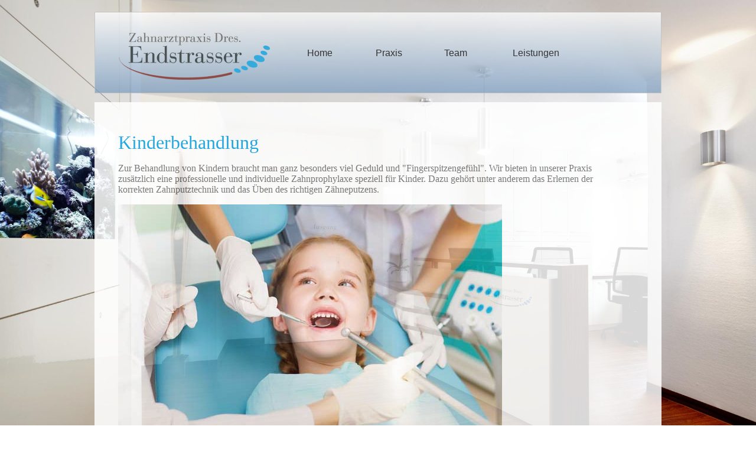

--- FILE ---
content_type: text/html; charset=UTF-8
request_url: http://www.zahnarzt-praxis-in-neubiberg.de/index.php/leistungen/kinderbehandlung/
body_size: 2165
content:
<!DOCTYPE html PUBLIC "-//W3C//DTD XHTML 1.0 Transitional//EN" "http://www.w3.org/TR/xhtml1/DTD/xhtml1-transitional.dtd">
<html lang="de" xmlns="http://www.w3.org/1999/xhtml">
<head>
<meta name="language" content="de">
<meta name="robots" content="index,follow">
<meta name="pagetype" content="Kommerzielle Organisation">
<meta name="pagetopic" content="Medizin">
<meta name="author" content="Dres. Endstrasser">
<meta name="copyright" content="Dres. Endstrasser">
<meta name="publisher" content="Dres. Endstrasser">
<meta name="distribution" content="Global">
<meta http-equiv="Page-Enter" content="blendTrans(Duration=1)">

<!-- 

	m.cs // interactive
	wir machen es Ihnen einfach!

	Contact:
    Tel: +49 89 92 58 70 25
    Email: info(at)mcs-interactive.de
    Internet: http://www.mcs-interactive.de

-->


<meta http-equiv="content-type" content="text/html; charset=UTF-8" />
<title>Dres. Endstrasser Zahnarzt in Neubiberg :: Kinderbehandlung</title>
<meta name="description" content="Zur Behandlung von Kindern braucht man ganz besonders viel Geduld und &quot;Fingerspitzengefühl&quot;. Wir bieten in unserer Praxis zusätzlich eine professionelle und individuelle Zahnprophylaxe speziell für Kinder. Dazu gehört unter anderem das Erlernen der korrekten Zahnputztechnik und das Üben des richtigen Zähneputzens. " />
<meta name="keywords" content="Kinderbehandlung" />
<meta name="generator" content="concrete5 - 5.6.3.5" />
<script type="text/javascript">
var CCM_DISPATCHER_FILENAME = '/index.php';var CCM_CID = 151;var CCM_EDIT_MODE = false;var CCM_ARRANGE_MODE = false;var CCM_IMAGE_PATH = "/updates/concrete5.6.3.5_remote_updater/concrete/images";
var CCM_TOOLS_PATH = "/index.php/tools/required";
var CCM_BASE_URL = "http://www.zahnarzt-praxis-in-neubiberg.de";
var CCM_REL = "";

</script>

	<link rel="shortcut icon" href="/files/6913/4005/8619/favicon.ico" type="image/x-icon" />
	<link rel="icon" href="/files/6913/4005/8619/favicon.ico" type="image/x-icon" />
<link rel="stylesheet" type="text/css" href="/updates/concrete5.6.3.5_remote_updater/concrete/css/ccm.base.css" />
<script type="text/javascript" src="/updates/concrete5.6.3.5_remote_updater/concrete/js/jquery.js"></script>
<script type="text/javascript" src="/updates/concrete5.6.3.5_remote_updater/concrete/js/ccm.base.js"></script>
<link rel="stylesheet" type="text/css" href="/blocks/autonav/templates/drop_down_menu/view.css" />
	
	
<!-- Site Header Content //-->
<link rel="stylesheet" media="screen" type="text/css" href="/files/cache/css/doctor/main.css" />
<link rel="stylesheet" media="screen" type="text/css" href="/files/cache/css/doctor/typography.css" />

<script src="/themes/doctor/js/backpic_jquery.js" type="text/javascript" charset="utf-8"></script>
<script src="/themes/doctor/js/backpic.js" type="text/javascript" charset="utf-8"></script>
<script type="text/javascript">
	$(window).load(function() {
		$("#body-background").ezBgResize();
		});

	$(window).bind("resize", function(){
		    $("#body-background").ezBgResize();
		});

</script>

</head>
<body>
<div id="body-background"><img src="/themes/doctor/background.jpg" alt=""></div>
<div id="grid01">
  <div id="logo"><img src="/themes/doctor/images/Endstrasser-Logo-Final-Pfad-2009-2.png" alt="" border="0"></div>
  <div><img src="/themes/doctor/images/img0003.gif" id="MasterShape1" alt="" title="" style="border-width:0;width:960px;height:138px"></div>
  <div id="nav">
    <div>
      <div class="menu"><ul><li><a href="/">Home</a></li>
<li><a href="/index.php/ansichten-der-praxis/">Praxis</a></li>
<li><a href="/index.php/das-praxis-team/">Team</a></li>
<li><a href="/index.php/leistungen/">Leistungen<!--[if IE 7]><!--></a><!--<![endif]-->
<!--[if lte IE 6]><table><tr><td><![endif]-->
<ul>
<li><a href="/index.php/leistungen/prophylaxe/">Prophylaxe</a></li>
<li><a href="/index.php/leistungen/wurzelbehandlung/">Wurzelbehandlung</a></li>
<li><a href="/index.php/leistungen/bleaching/">Bleaching</a></li>
<li><a href="/index.php/leistungen/digitales-roentgen/">Digitales Röntgen</a></li>
<li><a href="/index.php/leistungen/zahnersatz/">Zahnersatz</a></li>
<li><a href="/index.php/leistungen/interorale-kamera/">Intraorale Kamera</a></li>
<li><a href="/index.php/leistungen/paradontitisbehandlung/">Paradontitisbehandlung</a></li>
<li><a href="/index.php/leistungen/cerec-3d/">Cerec 3D</a></li>
<li><a href="/index.php/leistungen/zahnimplantate/">Zahnimplantate</a></li>
<li><a href="/index.php/leistungen/kinderbehandlung/">Kinderbehandlung</a></li></ul></a></li></ul></div>    </div>
  </div>
</div>
<div id="grid02" align="left">
  <table style="width:850px; top: 50px; border: none; table-layout:auto;" cellspacing="0" cellpadding="0">
    <tr>
      <td style="padding-top: 50px; padding-bottom: 50px; padding-left: 40px;">
        <h1>Kinderbehandlung</h1>
<p>Zur Behandlung von Kindern braucht man ganz besonders viel Geduld und "Fingerspitzengef&uuml;hl". Wir bieten in unserer Praxis zus&auml;tzlich eine professionelle und individuelle Zahnprophylaxe speziell f&uuml;r Kinder. Dazu geh&ouml;rt unter anderem das Erlernen der korrekten Zahnputztechnik und das &Uuml;ben des richtigen Z&auml;hneputzens.</p><img border="0" class="ccm-image-block" alt="Kinderbehandlung" src="/files/9913/5335/4576/kinderbehandlung-full.jpg" width="650" height="433" />      </td>
    </tr>
  </table>
</div>

<div id="grid03">
  <div id="footer">Praxis Dres. Endstrasser, Hauptstra&szlig;e 31, 85579 Neubiberg, Telefon: 089 / 60
    15 236, Fax: 089 / 60 01 37 88&nbsp;&nbsp;&nbsp;&nbsp;&nbsp;&nbsp;&nbsp;&nbsp;<a href="http://www.zahnarzt-praxis-in-neubiberg.de/index.php/impressum/">Impressum</a></div>
  <div><img src="/themes/doctor/images/img0001.gif" id="MasterShape2" alt="" title="" style="border-width:0;width:960px;height:58px"></div>
</div>
</div>
</body></html>

--- FILE ---
content_type: text/css
request_url: http://www.zahnarzt-praxis-in-neubiberg.de/blocks/autonav/templates/drop_down_menu/view.css
body_size: 1266
content:
/* ================================================================ 
This copyright notice must be untouched at all times.

The original version of this stylesheet and the associated (x)html
is available at http://www.cssplay.co.uk/menus/final_drop.html
Copyright (c) 2005-2008 Stu Nicholls. All rights reserved.
This stylesheet and the associated (x)html may be modified in any 
way to fit your requirements.
=================================================================== */

.menu {
	width:600px; 
	height:32px; 
	position:relative; 
	z-index:100;
	font-family:georgia, sans-serif;
}

/* hack to correct IE5.5 faulty box model */
* html .menu {
	width:500px; 
	w\idth:500px;
}

/* remove all the bullets, borders and padding from the default list styling */
.menu ul {
	padding:0;
	margin:0;
	list-style-type:none;
}

.menu ul ul {
	width:50px;
}

/* float the list to make it horizontal and a relative positon so that you can control the dropdown menu positon */
.menu li {
	float:left;
	width:116px;
	position:relative;
}

/* style the links for the top level */
.menu a {
	display:block;
	font-size:16px;
	text-decoration:none; 
	color:#000000;
	width:100px; 
	height:30px; 
	padding-left:10px; 
	line-height:29px; 
	font-weight:normal; 
	border:none;
}

.menu a:visited {
	display:block;
	font-size:16px;
	text-decoration:none; 
/*	color:#D6E0EB; */
	color: #000000; 
	width:100px; 
	height:30px; 
	padding-left:10px; 
	line-height:29px; 
	font-weight:normal; 
	border:none;
}

/* a hack so that IE5.5 faulty box model is corrected */
* html .menu a, * html .menu a:visited {
	width:100px; 
	w\idth:138px;
}

/* style the second level background */
.menu ul ul a.drop, .menu ul ul a.drop:visited {
	background-color: #FFFFFF; 
	background: transparent; 
	border: 0; 
	no-repeat: 130px center;
}

/* style the second level hover */
.menu ul ul a.drop:hover{
	background:#D6E0EB no-repeat 130px center;
}

.menu ul ul :hover > a.drop {
	background:#D6E0EB no-repeat 130px center;
}

/* style the third level background */
.menu ul ul ul a, .menu ul ul ul a:visited {
	background:#D6E0EB;
}

/* style the third level hover */
.menu ul ul ul a:hover {
	background:#D6E0EB;
}


/* hide the sub levels and give them a positon absolute so that they take up no room */
.menu ul ul {
    height: 0;
    left: 0;
    position: absolute;
    top: 29px;
    visibility: hidden;
    width: 149px;
}

/* another hack for IE5.5 */
* html .menu ul ul {
	top:30px;
	t\op:31px;
}

/* position the third level flyout menu */
.menu ul ul ul{
	left:149px; 
	top: 0px; 
	width:149px;
}

/* position the third level flyout menu for a left flyout */
.menu ul ul ul.left {
	left:-149px;
}

/* style the table so that it takes no part in the layout - required for IE to work */
.menu table {
	position:absolute; 
	top:0; 
	left:0; 
	border-collapse:collapse;
}

/* style the second level links */
.menu ul ul a, .menu ul ul a:visited {
	background:#D6E0EB; 
	color:#666666; 
	height:auto; 
	line-height:1em; 
	padding:5px 10px; 
	width:228px;
}

/* yet another hack for IE5.5 */
* html .menu ul ul a, * html .menu ul ul a:visited {
	width:150px;
	w\idth:128px;
}

/* style the top level hover */
.menu a:hover, .menu ul ul a:hover{
	color: #009EE3; 
	background:#D6E0EB;
}

.menu :hover > a, .menu ul ul :hover > a {
	color: #009EE3; 
	background:#D6E0EB;
}

/* make the second level visible when hover on first level list OR link */
.menu ul li:hover ul,
.menu ul a:hover ul{
	visibility:visible; 
}

/* keep the third level hidden when you hover on first level list OR link */
.menu ul :hover ul ul{
	visibility:hidden;
}

/* make the third level visible when you hover over second level list OR link */
.menu ul :hover ul :hover ul{
	visibility:visible;
}

--- FILE ---
content_type: text/css
request_url: http://www.zahnarzt-praxis-in-neubiberg.de/files/cache/css/doctor/main.css
body_size: 956
content:
/* ----------------------------------------- 

	Version: 1.0.1
	Date: 04.05.2012
	Author: m.cs // interactive

   ----------------------------------------- */


/* Globale Angaben -------------------------- */

body
{
   text-align: center;
   margin: 0;
   background-color: #FFFFFF;
   color: #666666;
   scrollbar-face-color: #009EE3;
   scrollbar-arrow-color: #FFFFFF;
   scrollbar-3dlight-color: #99CCFF;
   scrollbar-darkshadow-color: #003F59;
   scrollbar-highlight-color: #FFFFFF;
   scrollbar-shadow-color: #006997;
   scrollbar-track-color: #DFF5FF;
}

h1
{
   
 /*  font-size: 32px;
   font-weight: normal;
   font-style: normal; */
   text-decoration: none;
   color: #009EE3;
   margin-top: 0;
   margin-right: 0;
   margin-bottom: 0;
   margin-left: 0;
   padding: 0 0 0 20;
   display: inline;
}

#main
{
   width: 960px;
   position: relative;
   margin-top: 0px;
   margin-left: auto;
   margin-right: auto;
}

/* Links ----------------------------------- */

a
{ color: #33CCFF; }
a:visited
{ color: #009EE3; }
a:active
{ color: #009EE3; }
a:hover
{ color: #009EE3; }

/* Grid ----------------------------------- */

#grid01
{
	padding:0;
	position:relative;
	left:0px;
	top:20px;
	width:960px;
	height:138px;
	opacity:0.75;
	-moz-opacity:0.75;
	-khtml-opacity:0.75;
	filter:alpha(opacity=75);
	margin-top: 0px;
	margin-left: auto;
	margin-right: auto;
	z-index:2;
}
#grid02
{
	padding: 0px;
	position: relative;
	left:0px;
	top:35px; 
	width:960px;
	opacity:0.85;
	-moz-opacity:0.85;
	-khtml-opacity:0.85;
	filter:alpha(opacity=85);
	margin-left: auto;
	margin-right: auto;
	min-height: 600px;
	z-index: 1;
	background: #ffffff; 
	border: thin 1px #333333;
}
#galerygrid02
{
	padding: 0px;
	position: relative;
	left:0px;
	top:35px; 
	width:960px;
	margin-left: auto;
	margin-right: auto;
	z-index: 1;
	background: #ffffff; 
	border: thin 1px #333333;
}
#cardgrid02
{
	padding: 0px;
	position: relative;
	left:0px;
	top:0px; 
	width:960px;
	margin-left: auto;
	margin-right: auto;
	z-index: 1;
	background: #ffffff; 
	border: thin 1px #333333;
}
#grid03
{
	padding:0;
	position:relative;
	left:0px;
	top: 50px;
	width:960px;
	height:58px;
	opacity:0.75;
	-moz-opacity:0.75;
	-khtml-opacity:0.75;
	filter:alpha(opacity=75);
	margin-top: 0px;
 	margin-left: auto;
	margin-right: auto;
/*	z-index:3; */
}

/* Logo ------------------------------------- */

#logo
{
	margin:0;
	padding:0;
	position:absolute;
	left:37px;
	top:30px;
	width:260px;
	height:85px;
	text-align:left;
	z-index:300;
}

/* Navigation ------------------------------- */

#nav
{
	margin:0;
	padding:0;
	position:absolute;
	left: 350px;
	top: 55px;
	width: auto;
	height: 36px;
	text-align:left;
	z-index: 3;
	border: none;
}

/* Content ----------------------------- */


#main-content
{
	margin:0;
	padding:0;
	position:absolute;
	left:60px;
	top:50px;
	width:480px;
/*	min-height:452px; */
	text-align:left;
	z-index:500;
}

#main-content-default
{
	margin:0;
	padding:0;
	position:absolute;
	left:60px;
	top:50px;
	width:840px;
	text-align:left;
	z-index:500;
}

#marginal
{
	margin:0;
	padding:0;
	position:absolute;
	left:580px;
	top:320px;
	width:281px;
	height:141px;
	text-align:left;
	z-index:499;
}

#marginal ul li
{
	margin-left: 0px;
	list-style-position: inside;
	list-style: none;
}

/* Slideshow -------------------------------- */

#slideshow

{
	margin:0;
	padding:0;
	position:absolute;
	left:600px;
	top:50px;
	width:320px;
	height:240px;
	text-align:left;
	z-index:5;
}

/* Footer ------------------------------ */

#footer 
{
	margin:0;
	padding:0;
	position:absolute;
	left:58px;
	top:25px;
	width:750px;
	height:16px;
	text-align:left;
	font-size:13px;
	z-index:8;
}


--- FILE ---
content_type: text/css
request_url: http://www.zahnarzt-praxis-in-neubiberg.de/files/cache/css/doctor/typography.css
body_size: 137
content:
@charset "UTF-8";
/* CSS Document */

body {
	font-family: Georgia;
}

h1
{
   font-size: 32px;
   font-weight: normal;
   font-style: normal;
}

--- FILE ---
content_type: application/javascript
request_url: http://www.zahnarzt-praxis-in-neubiberg.de/themes/doctor/js/backpic.js
body_size: 705
content:
(function($) {
	// plugin definition
	$.fn.ezBgResize = function(options) {
		// First position object
		this.css("position","fixed");
		this.css("top","0px");
		this.css("left","0px");
		this.css("z-index","-1");
		this.css("overflow","hidden");
		
		// Set obj to the width and height of window
		this.css("width",getWindowWidth() + "px");
		this.css("height",getWindowHeight() + "px");
		
		// Resize the img object to the proper ratio of the window.
		var iw = this.children('img').width();
		var ih = this.children('img').height();
		if (getWindowWidth() > getWindowHeight()) {
			if (iw > ih) {
				var fRatio = iw/ih;
				this.children('img').css("width",getWindowWidth() + "px");
				this.children('img').css("height",Math.round(getWindowWidth() * (1/fRatio)));
				
				var newIh = Math.round(getWindowWidth() * (1/fRatio));
				
				if(newIh < getWindowHeight()) {
					var fRatio = ih/iw;
					this.children('img').css("height",getWindowHeight());
					this.children('img').css("width",Math.round(getWindowHeight() * (1/fRatio)));
				}
			} else {
				var fRatio = ih/iw;
				this.children('img').css("height",getWindowHeight());
				this.children('img').css("width",Math.round(getWindowHeight() * (1/fRatio)));
			}
		} else {
			var fRatio = ih/iw;
			this.children('img').css("height",getWindowHeight());
			this.children('img').css("width",Math.round(getWindowHeight() * (1/fRatio)));
		}
	};
	
	// private function for debugging
	function debug($obj) {
		if (window.console && window.console.log) {
			window.console.log('Window Width: ' + $(window).width());
			window.console.log('Window Height: ' + $(window).height());
		}
	};
	
	// Dependable function to get Window Height
	function getWindowHeight() {
		var windowHeight = 0;
		if (typeof(window.innerHeight) == 'number') {
			windowHeight = window.innerHeight;
		}
		else {
			if (document.documentElement && document.documentElement.clientHeight) {
				windowHeight = document.documentElement.clientHeight;
			}
			else {
				if (document.body && document.body.clientHeight) {
					windowHeight = document.body.clientHeight;
				}
			}
		}
		return windowHeight;
	};
	
	// Dependable function to get Window Width
	function getWindowWidth() {
		var windowWidth = 0;
		if (typeof(window.innerWidth) == 'number') {
			windowWidth = window.innerWidth;
		}
		else {
			if (document.documentElement && document.documentElement.clientWidth) {
				windowWidth = document.documentElement.clientWidth;
			}
			else {
				if (document.body && document.body.clientWidth) {
					windowWidth = document.body.clientWidth;
				}
			}
		}
		return windowWidth;
	};
})(jQuery);